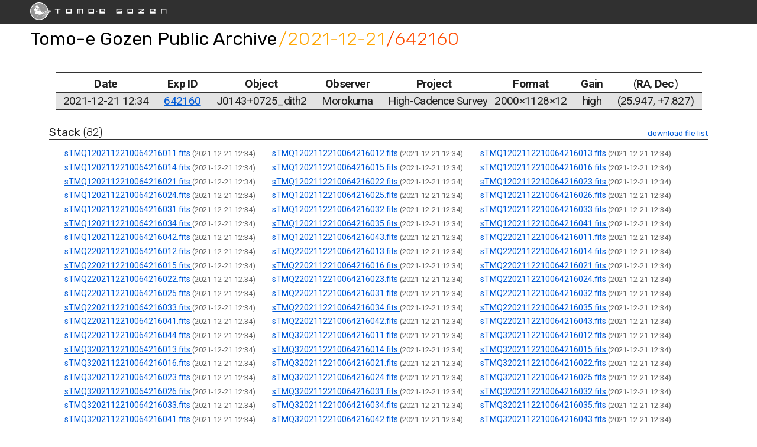

--- FILE ---
content_type: text/html; charset=utf-8
request_url: https://tomoe.mtk.ioa.s.u-tokyo.ac.jp/public/archive/2021-12-21/642160/
body_size: 59383
content:
<!DOCTYPE html>
<html lang="en">
  <head>
    <title>Tomo-e Gozen Public Archive</title>
    <meta charset="utf-8">
    <meta http-equiv="X-UA-Compatible" content="IE=edge">
    <meta name="viewport" content="width=device-width, initial-scale=1">

    <!-- Primary Meta Tags -->
    <meta name="title" content="Tomo-e Gozen Public Archive">
    <meta name="description" content="">

    <!-- Open Graph / Facebook -->
    <meta property="og:type" content="website">
    <meta property="og:url" content="http://tomoe.mtk.ioa.s.u-tokyo.ac.jp/2021-12-21/642160/">
    <meta property="og:title" content="Tomo-e Gozen Public Archive">
    <meta property="og:description" content="">
    <meta property="og:image" content="">

    <!-- Twitter -->
    <meta property="twitter:card" content="summary">
    <meta property="twitter:url" content="http://tomoe.mtk.ioa.s.u-tokyo.ac.jp/2021-12-21/642160/">
    <meta property="twitter:title" content="Tomo-e Gozen Public Archive">
    <meta property="twitter:description" content="">
    <meta property="twitter:image" content="">

    <link rel="stylesheet" href=/public/archive/static/css/style.css />
    <link rel="stylesheet" href=/public/archive/static/css/archive.css />
    <link href="https://fonts.googleapis.com/icon?family=Material+Icons"
          rel="stylesheet">
    <link rel="icon" href="/public/archive/static/img/favicon.ico" />
    <script src="https://cdn.jsdelivr.net/npm/vue/dist/vue.js"></script>
    <script src="https://cdn.jsdelivr.net/npm/axios/dist/axios.min.js"></script>
  </head>
  <body>
    <div id="header">
      <a href=/public/archive/>
        <img class="logo" src=/public/archive/static/img/tomoe_logo_dark.svg />
      </a>
    </div>
    <div id="header-nav">
      
<h1><a href=/public/archive/>Tomo-e Gozen Public Archive</a><span id="date_title"><a href=/public/archive/2021-12-21/>/2021-12-21</a></span><span id="expid_title"><a href=/public/archive/2021-12-21/642160/>/642160</a></span></h1>

    </div>
    <div id="container">
      <div id="content">
        
<table id="exposure_list">
  <thead>
    <tr>
      <th>Date</th>
      <th>Exp ID</th>
      <th>Object</th>
      <th>Observer</th>
      <th>Project</th>
      <th>Format</th>
      <th>Gain</th>
      <th><span class="normal">
          (</span>RA<span class="normal">,</span>
        Dec<span class="normal">)</span></th>
    </tr>
  </thead>
  <tbody>
    
    <tr class="exposure">
      <td width=1>2021-12-21 12:34</td>
      <td width=1>
        <a href=/public/archive/2021-12-21/642160/>
          642160
        </a>
      </td>
      <td width=*>J0143+0725_dith2</td>
      <td width=* class="left">Morokuma</td>
      <td width=* class="left">High-Cadence Survey</td>
      <td width=1>
        
          2000&times;1128&times;12
        
      </td>
      <td width=1>high</td>
      <td width=*>
        (25.947,
        +7.827)</td>
    </tr>
    
  </tbody>
</table>

<div id="fits_archive">
  
  
  <h2>
    Stack
    <span class="category_size">(82)</span>
    <span class="download_link">
      <textarea readonly id=stack_filelist>https://tomoe.mtk.ioa.s.u-tokyo.ac.jp/public/archive/data/0042274046/sTMQ1202112210064216011.fits
https://tomoe.mtk.ioa.s.u-tokyo.ac.jp/public/archive/data/0042274052/sTMQ1202112210064216012.fits
https://tomoe.mtk.ioa.s.u-tokyo.ac.jp/public/archive/data/0042274095/sTMQ1202112210064216013.fits
https://tomoe.mtk.ioa.s.u-tokyo.ac.jp/public/archive/data/0042274109/sTMQ1202112210064216014.fits
https://tomoe.mtk.ioa.s.u-tokyo.ac.jp/public/archive/data/0042274067/sTMQ1202112210064216015.fits
https://tomoe.mtk.ioa.s.u-tokyo.ac.jp/public/archive/data/0042274069/sTMQ1202112210064216016.fits
https://tomoe.mtk.ioa.s.u-tokyo.ac.jp/public/archive/data/0042274043/sTMQ1202112210064216021.fits
https://tomoe.mtk.ioa.s.u-tokyo.ac.jp/public/archive/data/0042274116/sTMQ1202112210064216022.fits
https://tomoe.mtk.ioa.s.u-tokyo.ac.jp/public/archive/data/0042274096/sTMQ1202112210064216023.fits
https://tomoe.mtk.ioa.s.u-tokyo.ac.jp/public/archive/data/0042274039/sTMQ1202112210064216024.fits
https://tomoe.mtk.ioa.s.u-tokyo.ac.jp/public/archive/data/0042274098/sTMQ1202112210064216025.fits
https://tomoe.mtk.ioa.s.u-tokyo.ac.jp/public/archive/data/0042274100/sTMQ1202112210064216026.fits
https://tomoe.mtk.ioa.s.u-tokyo.ac.jp/public/archive/data/0042274107/sTMQ1202112210064216031.fits
https://tomoe.mtk.ioa.s.u-tokyo.ac.jp/public/archive/data/0042274045/sTMQ1202112210064216032.fits
https://tomoe.mtk.ioa.s.u-tokyo.ac.jp/public/archive/data/0042274079/sTMQ1202112210064216033.fits
https://tomoe.mtk.ioa.s.u-tokyo.ac.jp/public/archive/data/0042274088/sTMQ1202112210064216034.fits
https://tomoe.mtk.ioa.s.u-tokyo.ac.jp/public/archive/data/0042274085/sTMQ1202112210064216035.fits
https://tomoe.mtk.ioa.s.u-tokyo.ac.jp/public/archive/data/0042274042/sTMQ1202112210064216041.fits
https://tomoe.mtk.ioa.s.u-tokyo.ac.jp/public/archive/data/0042274114/sTMQ1202112210064216042.fits
https://tomoe.mtk.ioa.s.u-tokyo.ac.jp/public/archive/data/0042274081/sTMQ1202112210064216043.fits
https://tomoe.mtk.ioa.s.u-tokyo.ac.jp/public/archive/data/0042274115/sTMQ2202112210064216011.fits
https://tomoe.mtk.ioa.s.u-tokyo.ac.jp/public/archive/data/0042274058/sTMQ2202112210064216012.fits
https://tomoe.mtk.ioa.s.u-tokyo.ac.jp/public/archive/data/0042274104/sTMQ2202112210064216013.fits
https://tomoe.mtk.ioa.s.u-tokyo.ac.jp/public/archive/data/0042274119/sTMQ2202112210064216014.fits
https://tomoe.mtk.ioa.s.u-tokyo.ac.jp/public/archive/data/0042274061/sTMQ2202112210064216015.fits
https://tomoe.mtk.ioa.s.u-tokyo.ac.jp/public/archive/data/0042274078/sTMQ2202112210064216016.fits
https://tomoe.mtk.ioa.s.u-tokyo.ac.jp/public/archive/data/0042274062/sTMQ2202112210064216021.fits
https://tomoe.mtk.ioa.s.u-tokyo.ac.jp/public/archive/data/0042274106/sTMQ2202112210064216022.fits
https://tomoe.mtk.ioa.s.u-tokyo.ac.jp/public/archive/data/0042274066/sTMQ2202112210064216023.fits
https://tomoe.mtk.ioa.s.u-tokyo.ac.jp/public/archive/data/0042274057/sTMQ2202112210064216024.fits
https://tomoe.mtk.ioa.s.u-tokyo.ac.jp/public/archive/data/0042274097/sTMQ2202112210064216025.fits
https://tomoe.mtk.ioa.s.u-tokyo.ac.jp/public/archive/data/0042274102/sTMQ2202112210064216031.fits
https://tomoe.mtk.ioa.s.u-tokyo.ac.jp/public/archive/data/0042274047/sTMQ2202112210064216032.fits
https://tomoe.mtk.ioa.s.u-tokyo.ac.jp/public/archive/data/0042274049/sTMQ2202112210064216033.fits
https://tomoe.mtk.ioa.s.u-tokyo.ac.jp/public/archive/data/0042274123/sTMQ2202112210064216034.fits
https://tomoe.mtk.ioa.s.u-tokyo.ac.jp/public/archive/data/0042274068/sTMQ2202112210064216035.fits
https://tomoe.mtk.ioa.s.u-tokyo.ac.jp/public/archive/data/0042274050/sTMQ2202112210064216041.fits
https://tomoe.mtk.ioa.s.u-tokyo.ac.jp/public/archive/data/0042274055/sTMQ2202112210064216042.fits
https://tomoe.mtk.ioa.s.u-tokyo.ac.jp/public/archive/data/0042274099/sTMQ2202112210064216043.fits
https://tomoe.mtk.ioa.s.u-tokyo.ac.jp/public/archive/data/0042274051/sTMQ2202112210064216044.fits
https://tomoe.mtk.ioa.s.u-tokyo.ac.jp/public/archive/data/0042274080/sTMQ3202112210064216011.fits
https://tomoe.mtk.ioa.s.u-tokyo.ac.jp/public/archive/data/0042274086/sTMQ3202112210064216012.fits
https://tomoe.mtk.ioa.s.u-tokyo.ac.jp/public/archive/data/0042274087/sTMQ3202112210064216013.fits
https://tomoe.mtk.ioa.s.u-tokyo.ac.jp/public/archive/data/0042274040/sTMQ3202112210064216014.fits
https://tomoe.mtk.ioa.s.u-tokyo.ac.jp/public/archive/data/0042274053/sTMQ3202112210064216015.fits
https://tomoe.mtk.ioa.s.u-tokyo.ac.jp/public/archive/data/0042274118/sTMQ3202112210064216016.fits
https://tomoe.mtk.ioa.s.u-tokyo.ac.jp/public/archive/data/0042274056/sTMQ3202112210064216021.fits
https://tomoe.mtk.ioa.s.u-tokyo.ac.jp/public/archive/data/0042274063/sTMQ3202112210064216022.fits
https://tomoe.mtk.ioa.s.u-tokyo.ac.jp/public/archive/data/0042274108/sTMQ3202112210064216023.fits
https://tomoe.mtk.ioa.s.u-tokyo.ac.jp/public/archive/data/0042274124/sTMQ3202112210064216024.fits
https://tomoe.mtk.ioa.s.u-tokyo.ac.jp/public/archive/data/0042274091/sTMQ3202112210064216025.fits
https://tomoe.mtk.ioa.s.u-tokyo.ac.jp/public/archive/data/0042274044/sTMQ3202112210064216026.fits
https://tomoe.mtk.ioa.s.u-tokyo.ac.jp/public/archive/data/0042274093/sTMQ3202112210064216031.fits
https://tomoe.mtk.ioa.s.u-tokyo.ac.jp/public/archive/data/0042274105/sTMQ3202112210064216032.fits
https://tomoe.mtk.ioa.s.u-tokyo.ac.jp/public/archive/data/0042274077/sTMQ3202112210064216033.fits
https://tomoe.mtk.ioa.s.u-tokyo.ac.jp/public/archive/data/0042274059/sTMQ3202112210064216034.fits
https://tomoe.mtk.ioa.s.u-tokyo.ac.jp/public/archive/data/0042274074/sTMQ3202112210064216035.fits
https://tomoe.mtk.ioa.s.u-tokyo.ac.jp/public/archive/data/0042274094/sTMQ3202112210064216041.fits
https://tomoe.mtk.ioa.s.u-tokyo.ac.jp/public/archive/data/0042274064/sTMQ3202112210064216042.fits
https://tomoe.mtk.ioa.s.u-tokyo.ac.jp/public/archive/data/0042274075/sTMQ3202112210064216043.fits
https://tomoe.mtk.ioa.s.u-tokyo.ac.jp/public/archive/data/0042274041/sTMQ3202112210064216044.fits
https://tomoe.mtk.ioa.s.u-tokyo.ac.jp/public/archive/data/0042274072/sTMQ4202112210064216011.fits
https://tomoe.mtk.ioa.s.u-tokyo.ac.jp/public/archive/data/0042274071/sTMQ4202112210064216012.fits
https://tomoe.mtk.ioa.s.u-tokyo.ac.jp/public/archive/data/0042274038/sTMQ4202112210064216013.fits
https://tomoe.mtk.ioa.s.u-tokyo.ac.jp/public/archive/data/0042274054/sTMQ4202112210064216014.fits
https://tomoe.mtk.ioa.s.u-tokyo.ac.jp/public/archive/data/0042274076/sTMQ4202112210064216015.fits
https://tomoe.mtk.ioa.s.u-tokyo.ac.jp/public/archive/data/0042274111/sTMQ4202112210064216016.fits
https://tomoe.mtk.ioa.s.u-tokyo.ac.jp/public/archive/data/0042274089/sTMQ4202112210064216021.fits
https://tomoe.mtk.ioa.s.u-tokyo.ac.jp/public/archive/data/0042274117/sTMQ4202112210064216022.fits
https://tomoe.mtk.ioa.s.u-tokyo.ac.jp/public/archive/data/0042274065/sTMQ4202112210064216023.fits
https://tomoe.mtk.ioa.s.u-tokyo.ac.jp/public/archive/data/0042274112/sTMQ4202112210064216024.fits
https://tomoe.mtk.ioa.s.u-tokyo.ac.jp/public/archive/data/0042274128/sTMQ4202112210064216025.fits
https://tomoe.mtk.ioa.s.u-tokyo.ac.jp/public/archive/data/0042274103/sTMQ4202112210064216026.fits
https://tomoe.mtk.ioa.s.u-tokyo.ac.jp/public/archive/data/0042274083/sTMQ4202112210064216031.fits
https://tomoe.mtk.ioa.s.u-tokyo.ac.jp/public/archive/data/0042274048/sTMQ4202112210064216032.fits
https://tomoe.mtk.ioa.s.u-tokyo.ac.jp/public/archive/data/0042274122/sTMQ4202112210064216033.fits
https://tomoe.mtk.ioa.s.u-tokyo.ac.jp/public/archive/data/0042274113/sTMQ4202112210064216034.fits
https://tomoe.mtk.ioa.s.u-tokyo.ac.jp/public/archive/data/0042274084/sTMQ4202112210064216035.fits
https://tomoe.mtk.ioa.s.u-tokyo.ac.jp/public/archive/data/0042274070/sTMQ4202112210064216041.fits
https://tomoe.mtk.ioa.s.u-tokyo.ac.jp/public/archive/data/0042274060/sTMQ4202112210064216042.fits
https://tomoe.mtk.ioa.s.u-tokyo.ac.jp/public/archive/data/0042274090/sTMQ4202112210064216043.fits
https://tomoe.mtk.ioa.s.u-tokyo.ac.jp/public/archive/data/0042274110/sTMQ4202112210064216044.fits
</textarea>
      <a href="data:,dummy" download="batch.txt"
         id=stack_download
         onclick="gtag(
           'event', 'fits_download', {
             'category': 'stack',
             'date': '2021-12-21',
             'exposure_id': '642160',
             'file_name': 'batch.txt',
             'file_extension': 'txt'
         });">
        download file list
      </a>
    </span>
  </h2>
  <div class="archive_box">
    
    <div class="archive_card">
      <a href=/public/archive/data/0042274046/sTMQ1202112210064216011.fits
         rel="external" type="application/fits"
         onclick="gtag(
           'event', 'fits_download', {
             'category': 'stack',
             'date': '2021-12-21',
             'exposure_id': 642160,
             'file_name': 'sTMQ1202112210064216011.fits',
             'file_extension': 'fits'
           });">
        sTMQ1202112210064216011.fits
      </a>
      <span class="timestamp">
        (2021-12-21 12:34)
      </span>
    </div>
    
    <div class="archive_card">
      <a href=/public/archive/data/0042274052/sTMQ1202112210064216012.fits
         rel="external" type="application/fits"
         onclick="gtag(
           'event', 'fits_download', {
             'category': 'stack',
             'date': '2021-12-21',
             'exposure_id': 642160,
             'file_name': 'sTMQ1202112210064216012.fits',
             'file_extension': 'fits'
           });">
        sTMQ1202112210064216012.fits
      </a>
      <span class="timestamp">
        (2021-12-21 12:34)
      </span>
    </div>
    
    <div class="archive_card">
      <a href=/public/archive/data/0042274095/sTMQ1202112210064216013.fits
         rel="external" type="application/fits"
         onclick="gtag(
           'event', 'fits_download', {
             'category': 'stack',
             'date': '2021-12-21',
             'exposure_id': 642160,
             'file_name': 'sTMQ1202112210064216013.fits',
             'file_extension': 'fits'
           });">
        sTMQ1202112210064216013.fits
      </a>
      <span class="timestamp">
        (2021-12-21 12:34)
      </span>
    </div>
    
    <div class="archive_card">
      <a href=/public/archive/data/0042274109/sTMQ1202112210064216014.fits
         rel="external" type="application/fits"
         onclick="gtag(
           'event', 'fits_download', {
             'category': 'stack',
             'date': '2021-12-21',
             'exposure_id': 642160,
             'file_name': 'sTMQ1202112210064216014.fits',
             'file_extension': 'fits'
           });">
        sTMQ1202112210064216014.fits
      </a>
      <span class="timestamp">
        (2021-12-21 12:34)
      </span>
    </div>
    
    <div class="archive_card">
      <a href=/public/archive/data/0042274067/sTMQ1202112210064216015.fits
         rel="external" type="application/fits"
         onclick="gtag(
           'event', 'fits_download', {
             'category': 'stack',
             'date': '2021-12-21',
             'exposure_id': 642160,
             'file_name': 'sTMQ1202112210064216015.fits',
             'file_extension': 'fits'
           });">
        sTMQ1202112210064216015.fits
      </a>
      <span class="timestamp">
        (2021-12-21 12:34)
      </span>
    </div>
    
    <div class="archive_card">
      <a href=/public/archive/data/0042274069/sTMQ1202112210064216016.fits
         rel="external" type="application/fits"
         onclick="gtag(
           'event', 'fits_download', {
             'category': 'stack',
             'date': '2021-12-21',
             'exposure_id': 642160,
             'file_name': 'sTMQ1202112210064216016.fits',
             'file_extension': 'fits'
           });">
        sTMQ1202112210064216016.fits
      </a>
      <span class="timestamp">
        (2021-12-21 12:34)
      </span>
    </div>
    
    <div class="archive_card">
      <a href=/public/archive/data/0042274043/sTMQ1202112210064216021.fits
         rel="external" type="application/fits"
         onclick="gtag(
           'event', 'fits_download', {
             'category': 'stack',
             'date': '2021-12-21',
             'exposure_id': 642160,
             'file_name': 'sTMQ1202112210064216021.fits',
             'file_extension': 'fits'
           });">
        sTMQ1202112210064216021.fits
      </a>
      <span class="timestamp">
        (2021-12-21 12:34)
      </span>
    </div>
    
    <div class="archive_card">
      <a href=/public/archive/data/0042274116/sTMQ1202112210064216022.fits
         rel="external" type="application/fits"
         onclick="gtag(
           'event', 'fits_download', {
             'category': 'stack',
             'date': '2021-12-21',
             'exposure_id': 642160,
             'file_name': 'sTMQ1202112210064216022.fits',
             'file_extension': 'fits'
           });">
        sTMQ1202112210064216022.fits
      </a>
      <span class="timestamp">
        (2021-12-21 12:34)
      </span>
    </div>
    
    <div class="archive_card">
      <a href=/public/archive/data/0042274096/sTMQ1202112210064216023.fits
         rel="external" type="application/fits"
         onclick="gtag(
           'event', 'fits_download', {
             'category': 'stack',
             'date': '2021-12-21',
             'exposure_id': 642160,
             'file_name': 'sTMQ1202112210064216023.fits',
             'file_extension': 'fits'
           });">
        sTMQ1202112210064216023.fits
      </a>
      <span class="timestamp">
        (2021-12-21 12:34)
      </span>
    </div>
    
    <div class="archive_card">
      <a href=/public/archive/data/0042274039/sTMQ1202112210064216024.fits
         rel="external" type="application/fits"
         onclick="gtag(
           'event', 'fits_download', {
             'category': 'stack',
             'date': '2021-12-21',
             'exposure_id': 642160,
             'file_name': 'sTMQ1202112210064216024.fits',
             'file_extension': 'fits'
           });">
        sTMQ1202112210064216024.fits
      </a>
      <span class="timestamp">
        (2021-12-21 12:34)
      </span>
    </div>
    
    <div class="archive_card">
      <a href=/public/archive/data/0042274098/sTMQ1202112210064216025.fits
         rel="external" type="application/fits"
         onclick="gtag(
           'event', 'fits_download', {
             'category': 'stack',
             'date': '2021-12-21',
             'exposure_id': 642160,
             'file_name': 'sTMQ1202112210064216025.fits',
             'file_extension': 'fits'
           });">
        sTMQ1202112210064216025.fits
      </a>
      <span class="timestamp">
        (2021-12-21 12:34)
      </span>
    </div>
    
    <div class="archive_card">
      <a href=/public/archive/data/0042274100/sTMQ1202112210064216026.fits
         rel="external" type="application/fits"
         onclick="gtag(
           'event', 'fits_download', {
             'category': 'stack',
             'date': '2021-12-21',
             'exposure_id': 642160,
             'file_name': 'sTMQ1202112210064216026.fits',
             'file_extension': 'fits'
           });">
        sTMQ1202112210064216026.fits
      </a>
      <span class="timestamp">
        (2021-12-21 12:34)
      </span>
    </div>
    
    <div class="archive_card">
      <a href=/public/archive/data/0042274107/sTMQ1202112210064216031.fits
         rel="external" type="application/fits"
         onclick="gtag(
           'event', 'fits_download', {
             'category': 'stack',
             'date': '2021-12-21',
             'exposure_id': 642160,
             'file_name': 'sTMQ1202112210064216031.fits',
             'file_extension': 'fits'
           });">
        sTMQ1202112210064216031.fits
      </a>
      <span class="timestamp">
        (2021-12-21 12:34)
      </span>
    </div>
    
    <div class="archive_card">
      <a href=/public/archive/data/0042274045/sTMQ1202112210064216032.fits
         rel="external" type="application/fits"
         onclick="gtag(
           'event', 'fits_download', {
             'category': 'stack',
             'date': '2021-12-21',
             'exposure_id': 642160,
             'file_name': 'sTMQ1202112210064216032.fits',
             'file_extension': 'fits'
           });">
        sTMQ1202112210064216032.fits
      </a>
      <span class="timestamp">
        (2021-12-21 12:34)
      </span>
    </div>
    
    <div class="archive_card">
      <a href=/public/archive/data/0042274079/sTMQ1202112210064216033.fits
         rel="external" type="application/fits"
         onclick="gtag(
           'event', 'fits_download', {
             'category': 'stack',
             'date': '2021-12-21',
             'exposure_id': 642160,
             'file_name': 'sTMQ1202112210064216033.fits',
             'file_extension': 'fits'
           });">
        sTMQ1202112210064216033.fits
      </a>
      <span class="timestamp">
        (2021-12-21 12:34)
      </span>
    </div>
    
    <div class="archive_card">
      <a href=/public/archive/data/0042274088/sTMQ1202112210064216034.fits
         rel="external" type="application/fits"
         onclick="gtag(
           'event', 'fits_download', {
             'category': 'stack',
             'date': '2021-12-21',
             'exposure_id': 642160,
             'file_name': 'sTMQ1202112210064216034.fits',
             'file_extension': 'fits'
           });">
        sTMQ1202112210064216034.fits
      </a>
      <span class="timestamp">
        (2021-12-21 12:34)
      </span>
    </div>
    
    <div class="archive_card">
      <a href=/public/archive/data/0042274085/sTMQ1202112210064216035.fits
         rel="external" type="application/fits"
         onclick="gtag(
           'event', 'fits_download', {
             'category': 'stack',
             'date': '2021-12-21',
             'exposure_id': 642160,
             'file_name': 'sTMQ1202112210064216035.fits',
             'file_extension': 'fits'
           });">
        sTMQ1202112210064216035.fits
      </a>
      <span class="timestamp">
        (2021-12-21 12:34)
      </span>
    </div>
    
    <div class="archive_card">
      <a href=/public/archive/data/0042274042/sTMQ1202112210064216041.fits
         rel="external" type="application/fits"
         onclick="gtag(
           'event', 'fits_download', {
             'category': 'stack',
             'date': '2021-12-21',
             'exposure_id': 642160,
             'file_name': 'sTMQ1202112210064216041.fits',
             'file_extension': 'fits'
           });">
        sTMQ1202112210064216041.fits
      </a>
      <span class="timestamp">
        (2021-12-21 12:34)
      </span>
    </div>
    
    <div class="archive_card">
      <a href=/public/archive/data/0042274114/sTMQ1202112210064216042.fits
         rel="external" type="application/fits"
         onclick="gtag(
           'event', 'fits_download', {
             'category': 'stack',
             'date': '2021-12-21',
             'exposure_id': 642160,
             'file_name': 'sTMQ1202112210064216042.fits',
             'file_extension': 'fits'
           });">
        sTMQ1202112210064216042.fits
      </a>
      <span class="timestamp">
        (2021-12-21 12:34)
      </span>
    </div>
    
    <div class="archive_card">
      <a href=/public/archive/data/0042274081/sTMQ1202112210064216043.fits
         rel="external" type="application/fits"
         onclick="gtag(
           'event', 'fits_download', {
             'category': 'stack',
             'date': '2021-12-21',
             'exposure_id': 642160,
             'file_name': 'sTMQ1202112210064216043.fits',
             'file_extension': 'fits'
           });">
        sTMQ1202112210064216043.fits
      </a>
      <span class="timestamp">
        (2021-12-21 12:34)
      </span>
    </div>
    
    <div class="archive_card">
      <a href=/public/archive/data/0042274115/sTMQ2202112210064216011.fits
         rel="external" type="application/fits"
         onclick="gtag(
           'event', 'fits_download', {
             'category': 'stack',
             'date': '2021-12-21',
             'exposure_id': 642160,
             'file_name': 'sTMQ2202112210064216011.fits',
             'file_extension': 'fits'
           });">
        sTMQ2202112210064216011.fits
      </a>
      <span class="timestamp">
        (2021-12-21 12:34)
      </span>
    </div>
    
    <div class="archive_card">
      <a href=/public/archive/data/0042274058/sTMQ2202112210064216012.fits
         rel="external" type="application/fits"
         onclick="gtag(
           'event', 'fits_download', {
             'category': 'stack',
             'date': '2021-12-21',
             'exposure_id': 642160,
             'file_name': 'sTMQ2202112210064216012.fits',
             'file_extension': 'fits'
           });">
        sTMQ2202112210064216012.fits
      </a>
      <span class="timestamp">
        (2021-12-21 12:34)
      </span>
    </div>
    
    <div class="archive_card">
      <a href=/public/archive/data/0042274104/sTMQ2202112210064216013.fits
         rel="external" type="application/fits"
         onclick="gtag(
           'event', 'fits_download', {
             'category': 'stack',
             'date': '2021-12-21',
             'exposure_id': 642160,
             'file_name': 'sTMQ2202112210064216013.fits',
             'file_extension': 'fits'
           });">
        sTMQ2202112210064216013.fits
      </a>
      <span class="timestamp">
        (2021-12-21 12:34)
      </span>
    </div>
    
    <div class="archive_card">
      <a href=/public/archive/data/0042274119/sTMQ2202112210064216014.fits
         rel="external" type="application/fits"
         onclick="gtag(
           'event', 'fits_download', {
             'category': 'stack',
             'date': '2021-12-21',
             'exposure_id': 642160,
             'file_name': 'sTMQ2202112210064216014.fits',
             'file_extension': 'fits'
           });">
        sTMQ2202112210064216014.fits
      </a>
      <span class="timestamp">
        (2021-12-21 12:34)
      </span>
    </div>
    
    <div class="archive_card">
      <a href=/public/archive/data/0042274061/sTMQ2202112210064216015.fits
         rel="external" type="application/fits"
         onclick="gtag(
           'event', 'fits_download', {
             'category': 'stack',
             'date': '2021-12-21',
             'exposure_id': 642160,
             'file_name': 'sTMQ2202112210064216015.fits',
             'file_extension': 'fits'
           });">
        sTMQ2202112210064216015.fits
      </a>
      <span class="timestamp">
        (2021-12-21 12:34)
      </span>
    </div>
    
    <div class="archive_card">
      <a href=/public/archive/data/0042274078/sTMQ2202112210064216016.fits
         rel="external" type="application/fits"
         onclick="gtag(
           'event', 'fits_download', {
             'category': 'stack',
             'date': '2021-12-21',
             'exposure_id': 642160,
             'file_name': 'sTMQ2202112210064216016.fits',
             'file_extension': 'fits'
           });">
        sTMQ2202112210064216016.fits
      </a>
      <span class="timestamp">
        (2021-12-21 12:34)
      </span>
    </div>
    
    <div class="archive_card">
      <a href=/public/archive/data/0042274062/sTMQ2202112210064216021.fits
         rel="external" type="application/fits"
         onclick="gtag(
           'event', 'fits_download', {
             'category': 'stack',
             'date': '2021-12-21',
             'exposure_id': 642160,
             'file_name': 'sTMQ2202112210064216021.fits',
             'file_extension': 'fits'
           });">
        sTMQ2202112210064216021.fits
      </a>
      <span class="timestamp">
        (2021-12-21 12:34)
      </span>
    </div>
    
    <div class="archive_card">
      <a href=/public/archive/data/0042274106/sTMQ2202112210064216022.fits
         rel="external" type="application/fits"
         onclick="gtag(
           'event', 'fits_download', {
             'category': 'stack',
             'date': '2021-12-21',
             'exposure_id': 642160,
             'file_name': 'sTMQ2202112210064216022.fits',
             'file_extension': 'fits'
           });">
        sTMQ2202112210064216022.fits
      </a>
      <span class="timestamp">
        (2021-12-21 12:34)
      </span>
    </div>
    
    <div class="archive_card">
      <a href=/public/archive/data/0042274066/sTMQ2202112210064216023.fits
         rel="external" type="application/fits"
         onclick="gtag(
           'event', 'fits_download', {
             'category': 'stack',
             'date': '2021-12-21',
             'exposure_id': 642160,
             'file_name': 'sTMQ2202112210064216023.fits',
             'file_extension': 'fits'
           });">
        sTMQ2202112210064216023.fits
      </a>
      <span class="timestamp">
        (2021-12-21 12:34)
      </span>
    </div>
    
    <div class="archive_card">
      <a href=/public/archive/data/0042274057/sTMQ2202112210064216024.fits
         rel="external" type="application/fits"
         onclick="gtag(
           'event', 'fits_download', {
             'category': 'stack',
             'date': '2021-12-21',
             'exposure_id': 642160,
             'file_name': 'sTMQ2202112210064216024.fits',
             'file_extension': 'fits'
           });">
        sTMQ2202112210064216024.fits
      </a>
      <span class="timestamp">
        (2021-12-21 12:34)
      </span>
    </div>
    
    <div class="archive_card">
      <a href=/public/archive/data/0042274097/sTMQ2202112210064216025.fits
         rel="external" type="application/fits"
         onclick="gtag(
           'event', 'fits_download', {
             'category': 'stack',
             'date': '2021-12-21',
             'exposure_id': 642160,
             'file_name': 'sTMQ2202112210064216025.fits',
             'file_extension': 'fits'
           });">
        sTMQ2202112210064216025.fits
      </a>
      <span class="timestamp">
        (2021-12-21 12:34)
      </span>
    </div>
    
    <div class="archive_card">
      <a href=/public/archive/data/0042274102/sTMQ2202112210064216031.fits
         rel="external" type="application/fits"
         onclick="gtag(
           'event', 'fits_download', {
             'category': 'stack',
             'date': '2021-12-21',
             'exposure_id': 642160,
             'file_name': 'sTMQ2202112210064216031.fits',
             'file_extension': 'fits'
           });">
        sTMQ2202112210064216031.fits
      </a>
      <span class="timestamp">
        (2021-12-21 12:34)
      </span>
    </div>
    
    <div class="archive_card">
      <a href=/public/archive/data/0042274047/sTMQ2202112210064216032.fits
         rel="external" type="application/fits"
         onclick="gtag(
           'event', 'fits_download', {
             'category': 'stack',
             'date': '2021-12-21',
             'exposure_id': 642160,
             'file_name': 'sTMQ2202112210064216032.fits',
             'file_extension': 'fits'
           });">
        sTMQ2202112210064216032.fits
      </a>
      <span class="timestamp">
        (2021-12-21 12:34)
      </span>
    </div>
    
    <div class="archive_card">
      <a href=/public/archive/data/0042274049/sTMQ2202112210064216033.fits
         rel="external" type="application/fits"
         onclick="gtag(
           'event', 'fits_download', {
             'category': 'stack',
             'date': '2021-12-21',
             'exposure_id': 642160,
             'file_name': 'sTMQ2202112210064216033.fits',
             'file_extension': 'fits'
           });">
        sTMQ2202112210064216033.fits
      </a>
      <span class="timestamp">
        (2021-12-21 12:34)
      </span>
    </div>
    
    <div class="archive_card">
      <a href=/public/archive/data/0042274123/sTMQ2202112210064216034.fits
         rel="external" type="application/fits"
         onclick="gtag(
           'event', 'fits_download', {
             'category': 'stack',
             'date': '2021-12-21',
             'exposure_id': 642160,
             'file_name': 'sTMQ2202112210064216034.fits',
             'file_extension': 'fits'
           });">
        sTMQ2202112210064216034.fits
      </a>
      <span class="timestamp">
        (2021-12-21 12:34)
      </span>
    </div>
    
    <div class="archive_card">
      <a href=/public/archive/data/0042274068/sTMQ2202112210064216035.fits
         rel="external" type="application/fits"
         onclick="gtag(
           'event', 'fits_download', {
             'category': 'stack',
             'date': '2021-12-21',
             'exposure_id': 642160,
             'file_name': 'sTMQ2202112210064216035.fits',
             'file_extension': 'fits'
           });">
        sTMQ2202112210064216035.fits
      </a>
      <span class="timestamp">
        (2021-12-21 12:34)
      </span>
    </div>
    
    <div class="archive_card">
      <a href=/public/archive/data/0042274050/sTMQ2202112210064216041.fits
         rel="external" type="application/fits"
         onclick="gtag(
           'event', 'fits_download', {
             'category': 'stack',
             'date': '2021-12-21',
             'exposure_id': 642160,
             'file_name': 'sTMQ2202112210064216041.fits',
             'file_extension': 'fits'
           });">
        sTMQ2202112210064216041.fits
      </a>
      <span class="timestamp">
        (2021-12-21 12:34)
      </span>
    </div>
    
    <div class="archive_card">
      <a href=/public/archive/data/0042274055/sTMQ2202112210064216042.fits
         rel="external" type="application/fits"
         onclick="gtag(
           'event', 'fits_download', {
             'category': 'stack',
             'date': '2021-12-21',
             'exposure_id': 642160,
             'file_name': 'sTMQ2202112210064216042.fits',
             'file_extension': 'fits'
           });">
        sTMQ2202112210064216042.fits
      </a>
      <span class="timestamp">
        (2021-12-21 12:34)
      </span>
    </div>
    
    <div class="archive_card">
      <a href=/public/archive/data/0042274099/sTMQ2202112210064216043.fits
         rel="external" type="application/fits"
         onclick="gtag(
           'event', 'fits_download', {
             'category': 'stack',
             'date': '2021-12-21',
             'exposure_id': 642160,
             'file_name': 'sTMQ2202112210064216043.fits',
             'file_extension': 'fits'
           });">
        sTMQ2202112210064216043.fits
      </a>
      <span class="timestamp">
        (2021-12-21 12:34)
      </span>
    </div>
    
    <div class="archive_card">
      <a href=/public/archive/data/0042274051/sTMQ2202112210064216044.fits
         rel="external" type="application/fits"
         onclick="gtag(
           'event', 'fits_download', {
             'category': 'stack',
             'date': '2021-12-21',
             'exposure_id': 642160,
             'file_name': 'sTMQ2202112210064216044.fits',
             'file_extension': 'fits'
           });">
        sTMQ2202112210064216044.fits
      </a>
      <span class="timestamp">
        (2021-12-21 12:34)
      </span>
    </div>
    
    <div class="archive_card">
      <a href=/public/archive/data/0042274080/sTMQ3202112210064216011.fits
         rel="external" type="application/fits"
         onclick="gtag(
           'event', 'fits_download', {
             'category': 'stack',
             'date': '2021-12-21',
             'exposure_id': 642160,
             'file_name': 'sTMQ3202112210064216011.fits',
             'file_extension': 'fits'
           });">
        sTMQ3202112210064216011.fits
      </a>
      <span class="timestamp">
        (2021-12-21 12:34)
      </span>
    </div>
    
    <div class="archive_card">
      <a href=/public/archive/data/0042274086/sTMQ3202112210064216012.fits
         rel="external" type="application/fits"
         onclick="gtag(
           'event', 'fits_download', {
             'category': 'stack',
             'date': '2021-12-21',
             'exposure_id': 642160,
             'file_name': 'sTMQ3202112210064216012.fits',
             'file_extension': 'fits'
           });">
        sTMQ3202112210064216012.fits
      </a>
      <span class="timestamp">
        (2021-12-21 12:34)
      </span>
    </div>
    
    <div class="archive_card">
      <a href=/public/archive/data/0042274087/sTMQ3202112210064216013.fits
         rel="external" type="application/fits"
         onclick="gtag(
           'event', 'fits_download', {
             'category': 'stack',
             'date': '2021-12-21',
             'exposure_id': 642160,
             'file_name': 'sTMQ3202112210064216013.fits',
             'file_extension': 'fits'
           });">
        sTMQ3202112210064216013.fits
      </a>
      <span class="timestamp">
        (2021-12-21 12:34)
      </span>
    </div>
    
    <div class="archive_card">
      <a href=/public/archive/data/0042274040/sTMQ3202112210064216014.fits
         rel="external" type="application/fits"
         onclick="gtag(
           'event', 'fits_download', {
             'category': 'stack',
             'date': '2021-12-21',
             'exposure_id': 642160,
             'file_name': 'sTMQ3202112210064216014.fits',
             'file_extension': 'fits'
           });">
        sTMQ3202112210064216014.fits
      </a>
      <span class="timestamp">
        (2021-12-21 12:34)
      </span>
    </div>
    
    <div class="archive_card">
      <a href=/public/archive/data/0042274053/sTMQ3202112210064216015.fits
         rel="external" type="application/fits"
         onclick="gtag(
           'event', 'fits_download', {
             'category': 'stack',
             'date': '2021-12-21',
             'exposure_id': 642160,
             'file_name': 'sTMQ3202112210064216015.fits',
             'file_extension': 'fits'
           });">
        sTMQ3202112210064216015.fits
      </a>
      <span class="timestamp">
        (2021-12-21 12:34)
      </span>
    </div>
    
    <div class="archive_card">
      <a href=/public/archive/data/0042274118/sTMQ3202112210064216016.fits
         rel="external" type="application/fits"
         onclick="gtag(
           'event', 'fits_download', {
             'category': 'stack',
             'date': '2021-12-21',
             'exposure_id': 642160,
             'file_name': 'sTMQ3202112210064216016.fits',
             'file_extension': 'fits'
           });">
        sTMQ3202112210064216016.fits
      </a>
      <span class="timestamp">
        (2021-12-21 12:34)
      </span>
    </div>
    
    <div class="archive_card">
      <a href=/public/archive/data/0042274056/sTMQ3202112210064216021.fits
         rel="external" type="application/fits"
         onclick="gtag(
           'event', 'fits_download', {
             'category': 'stack',
             'date': '2021-12-21',
             'exposure_id': 642160,
             'file_name': 'sTMQ3202112210064216021.fits',
             'file_extension': 'fits'
           });">
        sTMQ3202112210064216021.fits
      </a>
      <span class="timestamp">
        (2021-12-21 12:34)
      </span>
    </div>
    
    <div class="archive_card">
      <a href=/public/archive/data/0042274063/sTMQ3202112210064216022.fits
         rel="external" type="application/fits"
         onclick="gtag(
           'event', 'fits_download', {
             'category': 'stack',
             'date': '2021-12-21',
             'exposure_id': 642160,
             'file_name': 'sTMQ3202112210064216022.fits',
             'file_extension': 'fits'
           });">
        sTMQ3202112210064216022.fits
      </a>
      <span class="timestamp">
        (2021-12-21 12:34)
      </span>
    </div>
    
    <div class="archive_card">
      <a href=/public/archive/data/0042274108/sTMQ3202112210064216023.fits
         rel="external" type="application/fits"
         onclick="gtag(
           'event', 'fits_download', {
             'category': 'stack',
             'date': '2021-12-21',
             'exposure_id': 642160,
             'file_name': 'sTMQ3202112210064216023.fits',
             'file_extension': 'fits'
           });">
        sTMQ3202112210064216023.fits
      </a>
      <span class="timestamp">
        (2021-12-21 12:34)
      </span>
    </div>
    
    <div class="archive_card">
      <a href=/public/archive/data/0042274124/sTMQ3202112210064216024.fits
         rel="external" type="application/fits"
         onclick="gtag(
           'event', 'fits_download', {
             'category': 'stack',
             'date': '2021-12-21',
             'exposure_id': 642160,
             'file_name': 'sTMQ3202112210064216024.fits',
             'file_extension': 'fits'
           });">
        sTMQ3202112210064216024.fits
      </a>
      <span class="timestamp">
        (2021-12-21 12:34)
      </span>
    </div>
    
    <div class="archive_card">
      <a href=/public/archive/data/0042274091/sTMQ3202112210064216025.fits
         rel="external" type="application/fits"
         onclick="gtag(
           'event', 'fits_download', {
             'category': 'stack',
             'date': '2021-12-21',
             'exposure_id': 642160,
             'file_name': 'sTMQ3202112210064216025.fits',
             'file_extension': 'fits'
           });">
        sTMQ3202112210064216025.fits
      </a>
      <span class="timestamp">
        (2021-12-21 12:34)
      </span>
    </div>
    
    <div class="archive_card">
      <a href=/public/archive/data/0042274044/sTMQ3202112210064216026.fits
         rel="external" type="application/fits"
         onclick="gtag(
           'event', 'fits_download', {
             'category': 'stack',
             'date': '2021-12-21',
             'exposure_id': 642160,
             'file_name': 'sTMQ3202112210064216026.fits',
             'file_extension': 'fits'
           });">
        sTMQ3202112210064216026.fits
      </a>
      <span class="timestamp">
        (2021-12-21 12:34)
      </span>
    </div>
    
    <div class="archive_card">
      <a href=/public/archive/data/0042274093/sTMQ3202112210064216031.fits
         rel="external" type="application/fits"
         onclick="gtag(
           'event', 'fits_download', {
             'category': 'stack',
             'date': '2021-12-21',
             'exposure_id': 642160,
             'file_name': 'sTMQ3202112210064216031.fits',
             'file_extension': 'fits'
           });">
        sTMQ3202112210064216031.fits
      </a>
      <span class="timestamp">
        (2021-12-21 12:34)
      </span>
    </div>
    
    <div class="archive_card">
      <a href=/public/archive/data/0042274105/sTMQ3202112210064216032.fits
         rel="external" type="application/fits"
         onclick="gtag(
           'event', 'fits_download', {
             'category': 'stack',
             'date': '2021-12-21',
             'exposure_id': 642160,
             'file_name': 'sTMQ3202112210064216032.fits',
             'file_extension': 'fits'
           });">
        sTMQ3202112210064216032.fits
      </a>
      <span class="timestamp">
        (2021-12-21 12:34)
      </span>
    </div>
    
    <div class="archive_card">
      <a href=/public/archive/data/0042274077/sTMQ3202112210064216033.fits
         rel="external" type="application/fits"
         onclick="gtag(
           'event', 'fits_download', {
             'category': 'stack',
             'date': '2021-12-21',
             'exposure_id': 642160,
             'file_name': 'sTMQ3202112210064216033.fits',
             'file_extension': 'fits'
           });">
        sTMQ3202112210064216033.fits
      </a>
      <span class="timestamp">
        (2021-12-21 12:34)
      </span>
    </div>
    
    <div class="archive_card">
      <a href=/public/archive/data/0042274059/sTMQ3202112210064216034.fits
         rel="external" type="application/fits"
         onclick="gtag(
           'event', 'fits_download', {
             'category': 'stack',
             'date': '2021-12-21',
             'exposure_id': 642160,
             'file_name': 'sTMQ3202112210064216034.fits',
             'file_extension': 'fits'
           });">
        sTMQ3202112210064216034.fits
      </a>
      <span class="timestamp">
        (2021-12-21 12:34)
      </span>
    </div>
    
    <div class="archive_card">
      <a href=/public/archive/data/0042274074/sTMQ3202112210064216035.fits
         rel="external" type="application/fits"
         onclick="gtag(
           'event', 'fits_download', {
             'category': 'stack',
             'date': '2021-12-21',
             'exposure_id': 642160,
             'file_name': 'sTMQ3202112210064216035.fits',
             'file_extension': 'fits'
           });">
        sTMQ3202112210064216035.fits
      </a>
      <span class="timestamp">
        (2021-12-21 12:34)
      </span>
    </div>
    
    <div class="archive_card">
      <a href=/public/archive/data/0042274094/sTMQ3202112210064216041.fits
         rel="external" type="application/fits"
         onclick="gtag(
           'event', 'fits_download', {
             'category': 'stack',
             'date': '2021-12-21',
             'exposure_id': 642160,
             'file_name': 'sTMQ3202112210064216041.fits',
             'file_extension': 'fits'
           });">
        sTMQ3202112210064216041.fits
      </a>
      <span class="timestamp">
        (2021-12-21 12:34)
      </span>
    </div>
    
    <div class="archive_card">
      <a href=/public/archive/data/0042274064/sTMQ3202112210064216042.fits
         rel="external" type="application/fits"
         onclick="gtag(
           'event', 'fits_download', {
             'category': 'stack',
             'date': '2021-12-21',
             'exposure_id': 642160,
             'file_name': 'sTMQ3202112210064216042.fits',
             'file_extension': 'fits'
           });">
        sTMQ3202112210064216042.fits
      </a>
      <span class="timestamp">
        (2021-12-21 12:34)
      </span>
    </div>
    
    <div class="archive_card">
      <a href=/public/archive/data/0042274075/sTMQ3202112210064216043.fits
         rel="external" type="application/fits"
         onclick="gtag(
           'event', 'fits_download', {
             'category': 'stack',
             'date': '2021-12-21',
             'exposure_id': 642160,
             'file_name': 'sTMQ3202112210064216043.fits',
             'file_extension': 'fits'
           });">
        sTMQ3202112210064216043.fits
      </a>
      <span class="timestamp">
        (2021-12-21 12:34)
      </span>
    </div>
    
    <div class="archive_card">
      <a href=/public/archive/data/0042274041/sTMQ3202112210064216044.fits
         rel="external" type="application/fits"
         onclick="gtag(
           'event', 'fits_download', {
             'category': 'stack',
             'date': '2021-12-21',
             'exposure_id': 642160,
             'file_name': 'sTMQ3202112210064216044.fits',
             'file_extension': 'fits'
           });">
        sTMQ3202112210064216044.fits
      </a>
      <span class="timestamp">
        (2021-12-21 12:34)
      </span>
    </div>
    
    <div class="archive_card">
      <a href=/public/archive/data/0042274072/sTMQ4202112210064216011.fits
         rel="external" type="application/fits"
         onclick="gtag(
           'event', 'fits_download', {
             'category': 'stack',
             'date': '2021-12-21',
             'exposure_id': 642160,
             'file_name': 'sTMQ4202112210064216011.fits',
             'file_extension': 'fits'
           });">
        sTMQ4202112210064216011.fits
      </a>
      <span class="timestamp">
        (2021-12-21 12:34)
      </span>
    </div>
    
    <div class="archive_card">
      <a href=/public/archive/data/0042274071/sTMQ4202112210064216012.fits
         rel="external" type="application/fits"
         onclick="gtag(
           'event', 'fits_download', {
             'category': 'stack',
             'date': '2021-12-21',
             'exposure_id': 642160,
             'file_name': 'sTMQ4202112210064216012.fits',
             'file_extension': 'fits'
           });">
        sTMQ4202112210064216012.fits
      </a>
      <span class="timestamp">
        (2021-12-21 12:34)
      </span>
    </div>
    
    <div class="archive_card">
      <a href=/public/archive/data/0042274038/sTMQ4202112210064216013.fits
         rel="external" type="application/fits"
         onclick="gtag(
           'event', 'fits_download', {
             'category': 'stack',
             'date': '2021-12-21',
             'exposure_id': 642160,
             'file_name': 'sTMQ4202112210064216013.fits',
             'file_extension': 'fits'
           });">
        sTMQ4202112210064216013.fits
      </a>
      <span class="timestamp">
        (2021-12-21 12:34)
      </span>
    </div>
    
    <div class="archive_card">
      <a href=/public/archive/data/0042274054/sTMQ4202112210064216014.fits
         rel="external" type="application/fits"
         onclick="gtag(
           'event', 'fits_download', {
             'category': 'stack',
             'date': '2021-12-21',
             'exposure_id': 642160,
             'file_name': 'sTMQ4202112210064216014.fits',
             'file_extension': 'fits'
           });">
        sTMQ4202112210064216014.fits
      </a>
      <span class="timestamp">
        (2021-12-21 12:34)
      </span>
    </div>
    
    <div class="archive_card">
      <a href=/public/archive/data/0042274076/sTMQ4202112210064216015.fits
         rel="external" type="application/fits"
         onclick="gtag(
           'event', 'fits_download', {
             'category': 'stack',
             'date': '2021-12-21',
             'exposure_id': 642160,
             'file_name': 'sTMQ4202112210064216015.fits',
             'file_extension': 'fits'
           });">
        sTMQ4202112210064216015.fits
      </a>
      <span class="timestamp">
        (2021-12-21 12:34)
      </span>
    </div>
    
    <div class="archive_card">
      <a href=/public/archive/data/0042274111/sTMQ4202112210064216016.fits
         rel="external" type="application/fits"
         onclick="gtag(
           'event', 'fits_download', {
             'category': 'stack',
             'date': '2021-12-21',
             'exposure_id': 642160,
             'file_name': 'sTMQ4202112210064216016.fits',
             'file_extension': 'fits'
           });">
        sTMQ4202112210064216016.fits
      </a>
      <span class="timestamp">
        (2021-12-21 12:34)
      </span>
    </div>
    
    <div class="archive_card">
      <a href=/public/archive/data/0042274089/sTMQ4202112210064216021.fits
         rel="external" type="application/fits"
         onclick="gtag(
           'event', 'fits_download', {
             'category': 'stack',
             'date': '2021-12-21',
             'exposure_id': 642160,
             'file_name': 'sTMQ4202112210064216021.fits',
             'file_extension': 'fits'
           });">
        sTMQ4202112210064216021.fits
      </a>
      <span class="timestamp">
        (2021-12-21 12:34)
      </span>
    </div>
    
    <div class="archive_card">
      <a href=/public/archive/data/0042274117/sTMQ4202112210064216022.fits
         rel="external" type="application/fits"
         onclick="gtag(
           'event', 'fits_download', {
             'category': 'stack',
             'date': '2021-12-21',
             'exposure_id': 642160,
             'file_name': 'sTMQ4202112210064216022.fits',
             'file_extension': 'fits'
           });">
        sTMQ4202112210064216022.fits
      </a>
      <span class="timestamp">
        (2021-12-21 12:34)
      </span>
    </div>
    
    <div class="archive_card">
      <a href=/public/archive/data/0042274065/sTMQ4202112210064216023.fits
         rel="external" type="application/fits"
         onclick="gtag(
           'event', 'fits_download', {
             'category': 'stack',
             'date': '2021-12-21',
             'exposure_id': 642160,
             'file_name': 'sTMQ4202112210064216023.fits',
             'file_extension': 'fits'
           });">
        sTMQ4202112210064216023.fits
      </a>
      <span class="timestamp">
        (2021-12-21 12:34)
      </span>
    </div>
    
    <div class="archive_card">
      <a href=/public/archive/data/0042274112/sTMQ4202112210064216024.fits
         rel="external" type="application/fits"
         onclick="gtag(
           'event', 'fits_download', {
             'category': 'stack',
             'date': '2021-12-21',
             'exposure_id': 642160,
             'file_name': 'sTMQ4202112210064216024.fits',
             'file_extension': 'fits'
           });">
        sTMQ4202112210064216024.fits
      </a>
      <span class="timestamp">
        (2021-12-21 12:34)
      </span>
    </div>
    
    <div class="archive_card">
      <a href=/public/archive/data/0042274128/sTMQ4202112210064216025.fits
         rel="external" type="application/fits"
         onclick="gtag(
           'event', 'fits_download', {
             'category': 'stack',
             'date': '2021-12-21',
             'exposure_id': 642160,
             'file_name': 'sTMQ4202112210064216025.fits',
             'file_extension': 'fits'
           });">
        sTMQ4202112210064216025.fits
      </a>
      <span class="timestamp">
        (2021-12-21 12:34)
      </span>
    </div>
    
    <div class="archive_card">
      <a href=/public/archive/data/0042274103/sTMQ4202112210064216026.fits
         rel="external" type="application/fits"
         onclick="gtag(
           'event', 'fits_download', {
             'category': 'stack',
             'date': '2021-12-21',
             'exposure_id': 642160,
             'file_name': 'sTMQ4202112210064216026.fits',
             'file_extension': 'fits'
           });">
        sTMQ4202112210064216026.fits
      </a>
      <span class="timestamp">
        (2021-12-21 12:34)
      </span>
    </div>
    
    <div class="archive_card">
      <a href=/public/archive/data/0042274083/sTMQ4202112210064216031.fits
         rel="external" type="application/fits"
         onclick="gtag(
           'event', 'fits_download', {
             'category': 'stack',
             'date': '2021-12-21',
             'exposure_id': 642160,
             'file_name': 'sTMQ4202112210064216031.fits',
             'file_extension': 'fits'
           });">
        sTMQ4202112210064216031.fits
      </a>
      <span class="timestamp">
        (2021-12-21 12:34)
      </span>
    </div>
    
    <div class="archive_card">
      <a href=/public/archive/data/0042274048/sTMQ4202112210064216032.fits
         rel="external" type="application/fits"
         onclick="gtag(
           'event', 'fits_download', {
             'category': 'stack',
             'date': '2021-12-21',
             'exposure_id': 642160,
             'file_name': 'sTMQ4202112210064216032.fits',
             'file_extension': 'fits'
           });">
        sTMQ4202112210064216032.fits
      </a>
      <span class="timestamp">
        (2021-12-21 12:34)
      </span>
    </div>
    
    <div class="archive_card">
      <a href=/public/archive/data/0042274122/sTMQ4202112210064216033.fits
         rel="external" type="application/fits"
         onclick="gtag(
           'event', 'fits_download', {
             'category': 'stack',
             'date': '2021-12-21',
             'exposure_id': 642160,
             'file_name': 'sTMQ4202112210064216033.fits',
             'file_extension': 'fits'
           });">
        sTMQ4202112210064216033.fits
      </a>
      <span class="timestamp">
        (2021-12-21 12:34)
      </span>
    </div>
    
    <div class="archive_card">
      <a href=/public/archive/data/0042274113/sTMQ4202112210064216034.fits
         rel="external" type="application/fits"
         onclick="gtag(
           'event', 'fits_download', {
             'category': 'stack',
             'date': '2021-12-21',
             'exposure_id': 642160,
             'file_name': 'sTMQ4202112210064216034.fits',
             'file_extension': 'fits'
           });">
        sTMQ4202112210064216034.fits
      </a>
      <span class="timestamp">
        (2021-12-21 12:34)
      </span>
    </div>
    
    <div class="archive_card">
      <a href=/public/archive/data/0042274084/sTMQ4202112210064216035.fits
         rel="external" type="application/fits"
         onclick="gtag(
           'event', 'fits_download', {
             'category': 'stack',
             'date': '2021-12-21',
             'exposure_id': 642160,
             'file_name': 'sTMQ4202112210064216035.fits',
             'file_extension': 'fits'
           });">
        sTMQ4202112210064216035.fits
      </a>
      <span class="timestamp">
        (2021-12-21 12:34)
      </span>
    </div>
    
    <div class="archive_card">
      <a href=/public/archive/data/0042274070/sTMQ4202112210064216041.fits
         rel="external" type="application/fits"
         onclick="gtag(
           'event', 'fits_download', {
             'category': 'stack',
             'date': '2021-12-21',
             'exposure_id': 642160,
             'file_name': 'sTMQ4202112210064216041.fits',
             'file_extension': 'fits'
           });">
        sTMQ4202112210064216041.fits
      </a>
      <span class="timestamp">
        (2021-12-21 12:34)
      </span>
    </div>
    
    <div class="archive_card">
      <a href=/public/archive/data/0042274060/sTMQ4202112210064216042.fits
         rel="external" type="application/fits"
         onclick="gtag(
           'event', 'fits_download', {
             'category': 'stack',
             'date': '2021-12-21',
             'exposure_id': 642160,
             'file_name': 'sTMQ4202112210064216042.fits',
             'file_extension': 'fits'
           });">
        sTMQ4202112210064216042.fits
      </a>
      <span class="timestamp">
        (2021-12-21 12:34)
      </span>
    </div>
    
    <div class="archive_card">
      <a href=/public/archive/data/0042274090/sTMQ4202112210064216043.fits
         rel="external" type="application/fits"
         onclick="gtag(
           'event', 'fits_download', {
             'category': 'stack',
             'date': '2021-12-21',
             'exposure_id': 642160,
             'file_name': 'sTMQ4202112210064216043.fits',
             'file_extension': 'fits'
           });">
        sTMQ4202112210064216043.fits
      </a>
      <span class="timestamp">
        (2021-12-21 12:34)
      </span>
    </div>
    
    <div class="archive_card">
      <a href=/public/archive/data/0042274110/sTMQ4202112210064216044.fits
         rel="external" type="application/fits"
         onclick="gtag(
           'event', 'fits_download', {
             'category': 'stack',
             'date': '2021-12-21',
             'exposure_id': 642160,
             'file_name': 'sTMQ4202112210064216044.fits',
             'file_extension': 'fits'
           });">
        sTMQ4202112210064216044.fits
      </a>
      <span class="timestamp">
        (2021-12-21 12:34)
      </span>
    </div>
    
  </div>
  
  
</div>


      </div>
    </div>
    <div id="footer">
      
      
    </div>
    

<script type="text/javascript"
  src="https://ajax.googleapis.com/ajax/libs/jquery/3.2.1/jquery.min.js" >
</script>
<script>

var stack_list = document.getElementById("stack_filelist");
var stack_link = document.getElementById("stack_download");
if (stack_link)
stack_link.addEventListener("click", function(e) {
  e.target.href = URL.createObjectURL(
    new Blob(
      [ stack_list.innerHTML ], { type: "text/plain" }))
});

</script>


    <!-- Global site tag (gtag.js) - Google Analytics -->
    <script async
      src="https://www.googletagmanager.com/gtag/js?id=G-SQ56K378WG">
    </script>
    <script>
      window.dataLayer = window.dataLayer || [];
      function gtag(){dataLayer.push(arguments);}
      gtag('js', new Date());

      gtag('config', 'G-SQ56K378WG');
    </script>
  </body>
</html>